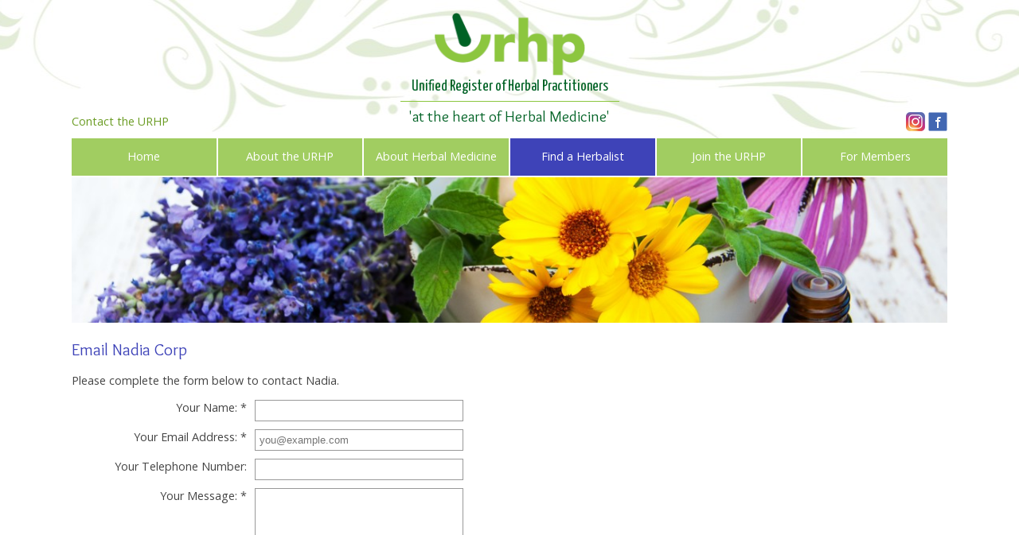

--- FILE ---
content_type: text/html; charset=UTF-8
request_url: https://www.urhp.co.uk/practitioner_contact.php?emid=206
body_size: 7652
content:
<!doctype html>
<html lang="en">
<head>
	<title>Contact Member - Unified Register of Herbal Practitioners - Western Herbal Medicine, Chinese Herbal Medicine, Ayurveda</title>
    <meta charset="utf-8" />
    <meta name="viewport" content="initial-scale=1" />
    <meta name="description" content="" />
    <meta name="keywords" content="" />	
    <link href="https://fonts.googleapis.com/css?family=Open+Sans|Overlock|Yanone+Kaffeesatz:400" rel="stylesheet"> 
	<link rel="stylesheet" href="default.css" />
	<link rel="stylesheet" media="screen and (max-width: 800px)" href="mobile.css" />
	<link rel="stylesheet" media="screen and (min-width: 801px)" href="desktop.css" />
    <script src="https://ajax.googleapis.com/ajax/libs/jquery/3.3.1/jquery.min.js"></script>
<script>
$(document).ready(function() {
  setTouch();
});
    
$(window).resize(function() {
  setTouch();
});
    
function setTouch() {
    var windowSize = window.matchMedia("(min-width: 801px)");
    //  var win = $(this); //this = window
   // if (win.width() >= 801)  {
    if (windowSize.matches) {
        $('.hasmenu').on('touchstart touchend', function(e) {
          if(e.type!=='click') {
            e.preventDefault();
          }
          $(this).toggleClass('hover_effect');
        });
    } else {
        $('.hasmenu').off('touchstart touchend'); 
    }
}
    
function toggleLayer( whichLayer )
{
  var elem, vis;
  if( document.getElementById ) // this is the way the standards work
    elem = document.getElementById( whichLayer );
  else if( document.all ) // this is the way old msie versions work
      elem = document.all[whichLayer];
  else if( document.layers ) // this is the way nn4 works
    elem = document.layers[whichLayer];
  vis = elem.style;
  // if the style.display value is blank we try to figure it out here
  if(vis.display==''&&elem.offsetWidth!=undefined&&elem.offsetHeight!=undefined)
    vis.display = (elem.offsetWidth!=0&&elem.offsetHeight!=0)?'block':'none';
  vis.display = (vis.display==''||vis.display=='block')?'none':'block';
}
</script>
</head>
<body>
<div id="body">
<header>
<div id="topbar">
    <div id="topl"><div><a href="contact.php">Contact the URHP</a></div></div>
<div id="topm">
<div id="logo"><a href="index.php" title="Return to home page"><img src="images/logo.png" alt="URHP Logo" /></a> 
<div id="title">Unified Register of Herbal Practitioners</div>
<div id="strapline"><div>'at the heart of Herbal Medicine'</div></div></div>
</div>
<div id="topr"><div><a href="https://www.instagram.com/urhpuk/" target="_blank"><img src="images/ig-icon.png" alt="Find us on Instagram" /></a> <a href="https://www.facebook.com/unifiedregisterherbalpractitioners/" target="_blank"><img src="images/fb-icon.png" alt="Find us on Facebook" /></a></div></div>
</div>
</header>
<nav id="main">
<div id="mobmenu"><a href="javascript:toggleLayer('mbmenu');"><img src="images/menu.png" alt="Menu" />Menu</a></div>
<ul id="mbmenu"><li><a href="index.php"><span>Home</span></a></li>
<li><a href="about_urhp.php" class="hasmenu"><span>About the URHP</span></a><span class="mobsubmenu"><a href="javascript:toggleLayer('menu-about-urhp');">+</a></span><ul id="menu-about-urhp">
<li><a href="about_urhp.php">About the URHP</a></li><li><a href="contact.php">Contact Information</a></li><li><a href="events.php">Events</a></li><li><a href="documents.php">Important Documents</a></li><li><a href="oath.php">Our Oath</a></li></ul>
</li>
<li><a href="about_herbal_medicine.php" class="hasmenu"><span>About Herbal Medicine</span></a><span class="mobsubmenu"><a href="javascript:toggleLayer('menu-about-herbal');">+</a></span><ul id="menu-about-herbal">
<li><a href="about_herbal_medicine.php">About Herbal Medicine</a></li><li><a href="why_consult_herbalist.php">Why Consult a Herbalist?</a></li></ul>
</li>
<li class="active"><a href="find_herbalist.php"><span>Find a Herbalist</span></a></li>
<li><a href="join.php" class="hasmenu"><span>Join the URHP</span></a><span class="mobsubmenu"><a href="javascript:toggleLayer('menu-join');">+</a></span><ul id="menu-join">
<li><a href="join.php">Join the URHP</a></li><li><a href="fees.php">Fees</a></li><li><a href="useful_documents.php">Useful Documents</a></li><li><a href="application_forms.php">Membership Application Forms</a></li></ul>
</li>
<li><a href="members.php" class="hasmenu"><span>For Members</span></a><span class="mobsubmenu"><a href="javascript:toggleLayer('menu-members');">+</a></span><ul id="menu-members">
<li><a href="members.php">For Members</a></li><li><a href="/members/">Members' Area</a></li><li><a href="herbal_medicine_news.php">Herbal Medicine News</a></li><li><a href="events_training.php">Training</a></li><li><a href="book_reviews.php">Book Reviews</a></li><li><a href="application_forms.php">Membership Renewal Forms</a></li><li><a href="links.php">Useful Links</a></li></ul>
</li>
</ul>
</nav>
<main>
    <div id="topimg"><img src="images/topbarimg-gen.jpg" alt="URHP" /></div>
<article>
<h1>Email Nadia Corp</h1><p>Please complete the form below to contact Nadia.</p>
<form method="post">

<input type="hidden" name="emid" value="206" />
<input type="hidden" name="referer" value="" />

<div class="set">

<div class="label"><label for="name">Your Name: *</label></div>

<input type="text" name="name" maxlength="150" size="30" title="Name" value="" required aria-required="true" />

</div><div class="set">

<div class="label"><label for="email">Your Email Address: *</label></div>

<input type="email" name="email" maxlength="150" size="30" title="Email" value="" placeholder="you@example.com" required aria-required="true" />

</div><div class="set">

<div class="label"><label for="telephone">Your Telephone Number:</label></div>

<input type="tel" name="telephone" maxlength="40" size="30" title="Telephone" value="" />

</div><div class="set">

<div class="label"><label for="info">Your Message: *</label></div>

<textarea name="info" title="Your Message" rows="4" cols="40" required aria-required="true"></textarea>

</div><div class="set">

<div class="label"><label for="recaptcha_challenge_field">Please indicate you are not a robot *</label></div>

		<div class="captcha"><div class="g-recaptcha" data-sitekey="6LeDax8TAAAAAFUPL7ZE9e31g-7bIhu9oDFdJxhh"></div>

</div>

</div><div class="set"><div class="label">&nbsp;</div>

<input type="submit" name="send" value="Send Email" class="submit" title="Send Email" />

</div>

</form>

</article>
</main>
 <script>
        var a = document.getElementById("ukmap");
        function onoff(elm) {
            var titleTxt = $(elm).find('title').text();

            elm.addEventListener('mouseover', function(e) {
                elm.style.fill = '#a1cd61';
            });
            elm.addEventListener('mouseout', function(e) {
                elm.style.fill = '#6b9c24';
            });
            elm.addEventListener("mousedown",function(){
                window.location = "/find_herbalist_result.php?&sPara=Region&sQuery=" + elm.id;
            }, false);
        }
        a.addEventListener("load",function(){
            var svgDoc = a.contentDocument;
            var path = svgDoc.querySelectorAll('path');
            for (var i = 0; i < path.length; ++i) {
                path[i].style.fill = '#6b9c24';
                path[i].style.cursor = 'pointer';
                path[i].style.stroke='white';
                onoff(path[i]);
            }
        }, false);
    </script>
<footer>&copy; 2005 - 2025 URHP. All Rights Reserved. <a href="privacy.php">Privacy and Cookies</a></footer>
    </div>
<script src="https://www.google.com/recaptcha/api.js"></script>
</body></html>


--- FILE ---
content_type: text/html; charset=utf-8
request_url: https://www.google.com/recaptcha/api2/anchor?ar=1&k=6LeDax8TAAAAAFUPL7ZE9e31g-7bIhu9oDFdJxhh&co=aHR0cHM6Ly93d3cudXJocC5jby51azo0NDM.&hl=en&v=TkacYOdEJbdB_JjX802TMer9&size=normal&anchor-ms=20000&execute-ms=15000&cb=xo09pnxex8j5
body_size: 45796
content:
<!DOCTYPE HTML><html dir="ltr" lang="en"><head><meta http-equiv="Content-Type" content="text/html; charset=UTF-8">
<meta http-equiv="X-UA-Compatible" content="IE=edge">
<title>reCAPTCHA</title>
<style type="text/css">
/* cyrillic-ext */
@font-face {
  font-family: 'Roboto';
  font-style: normal;
  font-weight: 400;
  src: url(//fonts.gstatic.com/s/roboto/v18/KFOmCnqEu92Fr1Mu72xKKTU1Kvnz.woff2) format('woff2');
  unicode-range: U+0460-052F, U+1C80-1C8A, U+20B4, U+2DE0-2DFF, U+A640-A69F, U+FE2E-FE2F;
}
/* cyrillic */
@font-face {
  font-family: 'Roboto';
  font-style: normal;
  font-weight: 400;
  src: url(//fonts.gstatic.com/s/roboto/v18/KFOmCnqEu92Fr1Mu5mxKKTU1Kvnz.woff2) format('woff2');
  unicode-range: U+0301, U+0400-045F, U+0490-0491, U+04B0-04B1, U+2116;
}
/* greek-ext */
@font-face {
  font-family: 'Roboto';
  font-style: normal;
  font-weight: 400;
  src: url(//fonts.gstatic.com/s/roboto/v18/KFOmCnqEu92Fr1Mu7mxKKTU1Kvnz.woff2) format('woff2');
  unicode-range: U+1F00-1FFF;
}
/* greek */
@font-face {
  font-family: 'Roboto';
  font-style: normal;
  font-weight: 400;
  src: url(//fonts.gstatic.com/s/roboto/v18/KFOmCnqEu92Fr1Mu4WxKKTU1Kvnz.woff2) format('woff2');
  unicode-range: U+0370-0377, U+037A-037F, U+0384-038A, U+038C, U+038E-03A1, U+03A3-03FF;
}
/* vietnamese */
@font-face {
  font-family: 'Roboto';
  font-style: normal;
  font-weight: 400;
  src: url(//fonts.gstatic.com/s/roboto/v18/KFOmCnqEu92Fr1Mu7WxKKTU1Kvnz.woff2) format('woff2');
  unicode-range: U+0102-0103, U+0110-0111, U+0128-0129, U+0168-0169, U+01A0-01A1, U+01AF-01B0, U+0300-0301, U+0303-0304, U+0308-0309, U+0323, U+0329, U+1EA0-1EF9, U+20AB;
}
/* latin-ext */
@font-face {
  font-family: 'Roboto';
  font-style: normal;
  font-weight: 400;
  src: url(//fonts.gstatic.com/s/roboto/v18/KFOmCnqEu92Fr1Mu7GxKKTU1Kvnz.woff2) format('woff2');
  unicode-range: U+0100-02BA, U+02BD-02C5, U+02C7-02CC, U+02CE-02D7, U+02DD-02FF, U+0304, U+0308, U+0329, U+1D00-1DBF, U+1E00-1E9F, U+1EF2-1EFF, U+2020, U+20A0-20AB, U+20AD-20C0, U+2113, U+2C60-2C7F, U+A720-A7FF;
}
/* latin */
@font-face {
  font-family: 'Roboto';
  font-style: normal;
  font-weight: 400;
  src: url(//fonts.gstatic.com/s/roboto/v18/KFOmCnqEu92Fr1Mu4mxKKTU1Kg.woff2) format('woff2');
  unicode-range: U+0000-00FF, U+0131, U+0152-0153, U+02BB-02BC, U+02C6, U+02DA, U+02DC, U+0304, U+0308, U+0329, U+2000-206F, U+20AC, U+2122, U+2191, U+2193, U+2212, U+2215, U+FEFF, U+FFFD;
}
/* cyrillic-ext */
@font-face {
  font-family: 'Roboto';
  font-style: normal;
  font-weight: 500;
  src: url(//fonts.gstatic.com/s/roboto/v18/KFOlCnqEu92Fr1MmEU9fCRc4AMP6lbBP.woff2) format('woff2');
  unicode-range: U+0460-052F, U+1C80-1C8A, U+20B4, U+2DE0-2DFF, U+A640-A69F, U+FE2E-FE2F;
}
/* cyrillic */
@font-face {
  font-family: 'Roboto';
  font-style: normal;
  font-weight: 500;
  src: url(//fonts.gstatic.com/s/roboto/v18/KFOlCnqEu92Fr1MmEU9fABc4AMP6lbBP.woff2) format('woff2');
  unicode-range: U+0301, U+0400-045F, U+0490-0491, U+04B0-04B1, U+2116;
}
/* greek-ext */
@font-face {
  font-family: 'Roboto';
  font-style: normal;
  font-weight: 500;
  src: url(//fonts.gstatic.com/s/roboto/v18/KFOlCnqEu92Fr1MmEU9fCBc4AMP6lbBP.woff2) format('woff2');
  unicode-range: U+1F00-1FFF;
}
/* greek */
@font-face {
  font-family: 'Roboto';
  font-style: normal;
  font-weight: 500;
  src: url(//fonts.gstatic.com/s/roboto/v18/KFOlCnqEu92Fr1MmEU9fBxc4AMP6lbBP.woff2) format('woff2');
  unicode-range: U+0370-0377, U+037A-037F, U+0384-038A, U+038C, U+038E-03A1, U+03A3-03FF;
}
/* vietnamese */
@font-face {
  font-family: 'Roboto';
  font-style: normal;
  font-weight: 500;
  src: url(//fonts.gstatic.com/s/roboto/v18/KFOlCnqEu92Fr1MmEU9fCxc4AMP6lbBP.woff2) format('woff2');
  unicode-range: U+0102-0103, U+0110-0111, U+0128-0129, U+0168-0169, U+01A0-01A1, U+01AF-01B0, U+0300-0301, U+0303-0304, U+0308-0309, U+0323, U+0329, U+1EA0-1EF9, U+20AB;
}
/* latin-ext */
@font-face {
  font-family: 'Roboto';
  font-style: normal;
  font-weight: 500;
  src: url(//fonts.gstatic.com/s/roboto/v18/KFOlCnqEu92Fr1MmEU9fChc4AMP6lbBP.woff2) format('woff2');
  unicode-range: U+0100-02BA, U+02BD-02C5, U+02C7-02CC, U+02CE-02D7, U+02DD-02FF, U+0304, U+0308, U+0329, U+1D00-1DBF, U+1E00-1E9F, U+1EF2-1EFF, U+2020, U+20A0-20AB, U+20AD-20C0, U+2113, U+2C60-2C7F, U+A720-A7FF;
}
/* latin */
@font-face {
  font-family: 'Roboto';
  font-style: normal;
  font-weight: 500;
  src: url(//fonts.gstatic.com/s/roboto/v18/KFOlCnqEu92Fr1MmEU9fBBc4AMP6lQ.woff2) format('woff2');
  unicode-range: U+0000-00FF, U+0131, U+0152-0153, U+02BB-02BC, U+02C6, U+02DA, U+02DC, U+0304, U+0308, U+0329, U+2000-206F, U+20AC, U+2122, U+2191, U+2193, U+2212, U+2215, U+FEFF, U+FFFD;
}
/* cyrillic-ext */
@font-face {
  font-family: 'Roboto';
  font-style: normal;
  font-weight: 900;
  src: url(//fonts.gstatic.com/s/roboto/v18/KFOlCnqEu92Fr1MmYUtfCRc4AMP6lbBP.woff2) format('woff2');
  unicode-range: U+0460-052F, U+1C80-1C8A, U+20B4, U+2DE0-2DFF, U+A640-A69F, U+FE2E-FE2F;
}
/* cyrillic */
@font-face {
  font-family: 'Roboto';
  font-style: normal;
  font-weight: 900;
  src: url(//fonts.gstatic.com/s/roboto/v18/KFOlCnqEu92Fr1MmYUtfABc4AMP6lbBP.woff2) format('woff2');
  unicode-range: U+0301, U+0400-045F, U+0490-0491, U+04B0-04B1, U+2116;
}
/* greek-ext */
@font-face {
  font-family: 'Roboto';
  font-style: normal;
  font-weight: 900;
  src: url(//fonts.gstatic.com/s/roboto/v18/KFOlCnqEu92Fr1MmYUtfCBc4AMP6lbBP.woff2) format('woff2');
  unicode-range: U+1F00-1FFF;
}
/* greek */
@font-face {
  font-family: 'Roboto';
  font-style: normal;
  font-weight: 900;
  src: url(//fonts.gstatic.com/s/roboto/v18/KFOlCnqEu92Fr1MmYUtfBxc4AMP6lbBP.woff2) format('woff2');
  unicode-range: U+0370-0377, U+037A-037F, U+0384-038A, U+038C, U+038E-03A1, U+03A3-03FF;
}
/* vietnamese */
@font-face {
  font-family: 'Roboto';
  font-style: normal;
  font-weight: 900;
  src: url(//fonts.gstatic.com/s/roboto/v18/KFOlCnqEu92Fr1MmYUtfCxc4AMP6lbBP.woff2) format('woff2');
  unicode-range: U+0102-0103, U+0110-0111, U+0128-0129, U+0168-0169, U+01A0-01A1, U+01AF-01B0, U+0300-0301, U+0303-0304, U+0308-0309, U+0323, U+0329, U+1EA0-1EF9, U+20AB;
}
/* latin-ext */
@font-face {
  font-family: 'Roboto';
  font-style: normal;
  font-weight: 900;
  src: url(//fonts.gstatic.com/s/roboto/v18/KFOlCnqEu92Fr1MmYUtfChc4AMP6lbBP.woff2) format('woff2');
  unicode-range: U+0100-02BA, U+02BD-02C5, U+02C7-02CC, U+02CE-02D7, U+02DD-02FF, U+0304, U+0308, U+0329, U+1D00-1DBF, U+1E00-1E9F, U+1EF2-1EFF, U+2020, U+20A0-20AB, U+20AD-20C0, U+2113, U+2C60-2C7F, U+A720-A7FF;
}
/* latin */
@font-face {
  font-family: 'Roboto';
  font-style: normal;
  font-weight: 900;
  src: url(//fonts.gstatic.com/s/roboto/v18/KFOlCnqEu92Fr1MmYUtfBBc4AMP6lQ.woff2) format('woff2');
  unicode-range: U+0000-00FF, U+0131, U+0152-0153, U+02BB-02BC, U+02C6, U+02DA, U+02DC, U+0304, U+0308, U+0329, U+2000-206F, U+20AC, U+2122, U+2191, U+2193, U+2212, U+2215, U+FEFF, U+FFFD;
}

</style>
<link rel="stylesheet" type="text/css" href="https://www.gstatic.com/recaptcha/releases/TkacYOdEJbdB_JjX802TMer9/styles__ltr.css">
<script nonce="clvrDsYdte5tdrE0hCTfGg" type="text/javascript">window['__recaptcha_api'] = 'https://www.google.com/recaptcha/api2/';</script>
<script type="text/javascript" src="https://www.gstatic.com/recaptcha/releases/TkacYOdEJbdB_JjX802TMer9/recaptcha__en.js" nonce="clvrDsYdte5tdrE0hCTfGg">
      
    </script></head>
<body><div id="rc-anchor-alert" class="rc-anchor-alert"></div>
<input type="hidden" id="recaptcha-token" value="[base64]">
<script type="text/javascript" nonce="clvrDsYdte5tdrE0hCTfGg">
      recaptcha.anchor.Main.init("[\x22ainput\x22,[\x22bgdata\x22,\x22\x22,\[base64]/SFtmKytdPWc6KGc8MjA0OD9IW2YrK109Zz4+NnwxOTI6KChnJjY0NTEyKT09NTUyOTYmJnYrMTxMLmxlbmd0aCYmKEwuY2hhckNvZGVBdCh2KzEpJjY0NTEyKT09NTYzMjA/[base64]/[base64]/[base64]/[base64]/[base64]/[base64]/[base64]/[base64]/[base64]/[base64]/[base64]/[base64]/[base64]\\u003d\\u003d\x22,\[base64]\\u003d\x22,\x22dn7DrkVzw7nDmQQewoY1K27DjCNvw40qCAnDmD3DuGPCk2VzMmUSBsOpw7NMHMKFLyzDucOFwqzDr8OrTsOOTcKZwrfDsjTDncOMS1Acw6/[base64]/CiMOSTSszRsOEXsOIwqHDhcOmPBTDgcKGw5Q2w6QwSxrDusKQbQ3CoHJAw6TClMKwfcKHwrrCg08hw5zDkcKWNMOXMsOIwqE5NGnCoAMrZ2VGwoDCvScnPsKQw7PClCbDgMOVwrwqHzjCjH/Ci8OywrhuAlBcwpcwck7CuB/ClcOjTSsjwrDDvhgpf0EITUIiSyzDuyFtw6Uhw6pNIsKyw4h4TMOvQsKtwq1lw44nWQt4w6zDk1Z+w4VXE8Odw5U0wpfDg17Ctgkad8OLw4xSwrJsXsKnwq/DsgLDkwTDgMKiw7/DvXJ1XThhwoPDtxcTw5/CgRnCom/CikMHwrZAdcK1w7Q/wpNkw7wkEsKAw53ChMKew4t6SE7Do8OiPyM6AcKbWcOfEB/[base64]/DhsOcXiEsEMOFFsKNw67CgXrCo8K9OcKVwpVvw7/Cn8Kqw5HDoXbDrHbDhsOvw4fCjmPCvUTChsKMw6Bgwr47wqNtfSsFw5/CjsKpw5o8wpvDlsKPWMOqwp1mP8Oxw7QlFFLCnntaw5lKw6ETw5onwpHClcO0LknCgE/DnTjCthPDi8KfwrzClsOKYcOzJ8OPOGZVw7Baw67CoVvDsMOsJsOew4Nzw6PDiDJfLWTDpB/[base64]/DhMOOWsOew7PCjHQYS8KPwrfCk8ONb3zDkkp6BsOHJU95w47DjMOsRl3DpiosUcOkwrhsTXhhVBnDkMO+w4l9QMOFDUXCryzDncKyw4VlwqoTwpvCpXrDoFIRwp/ClsK1wqhrXMKJX8OJQCvCpMK5D0hHwqkSf1J5SRPDmMKBwot6YnRbTMKZwrfCqA7DksObw4Miwotswo/DmsKUD0Y0esKzJxrDvyrDn8OQw6BTHmLDtsKzWGvDusKJw4UXw7ZvwqEHHG/DjsKQP8KDecOhTzRBw6nDnWxdcibCn1Y9I8KaKklRwo/Cp8OsLHXDh8KPIsK8w4bCsMKabcO9wqdiwpTDtcKmK8OKw7/CusKpb8KxCV/ClhLCuRoSRMKVw4fDj8OCw6tow7gWB8KCw7ZMHgzDtitsF8O9LcKxWTcSw4xUdsOHdMKGwqfCv8KywrJxRR3CvMOdwrPCqi/DjAvDrsOSLsKwworDmkfDoEfDl0bCs1wUwrcfYsOow5zCh8Ocw74WwqjDksOBdSJcw6hXccOJQkpywq8dw4/Do3RQVlXCoQrCqMK6w4x7VcOUwrYnw7ovw6bDlMKvPVlhwpnCjG4OT8KiEcKyEMOYwr/[base64]/DiSHCgcKRwr8+czXChXdxRVXCsls/w5vCgUR0w5rCuMKaQm3CncOtw7rDrjdECHwZw6ZZLjjCpm4rw5bDqsK8wpDDhh/[base64]/CvWZdGABCdj/[base64]/[base64]/[base64]/CnU7CnyXDl2NmwrR4woPDmMOHw4Ukwrc1GcOuCxNyw6XCqsOWw53DhmlXw6ICw5vCjsOIw6dudXnClcKUE8O0woE4w47CpcKREcK9H3Vpw689JFAhw6rDkU3DtDbCp8Kfw4U6IFfDuMKmGsK7w6BsMiHDnsKWPsOQw63CgsOPBcKcNT4CE8OpGi8Awp/[base64]/wonCl30Zw5RCRnfDrXjDnMOPFMKFwonDly9tWWzCo1PDinnDr8OpUsKfw5fDqDLCmRbDv8KHM2JnYsObKsOkYUU2VjxVwq/DvVpew43DpcKVw6wvwqXCvsKXwrBKH2s/dMONw7/Ct05UQ8OebQoOGjwZw5YwAsKMwonDugZhHERvCcOnwqMSw5tCwozCkMKPw4gBVcO4S8OcADTDq8Ohw7RGSsKYBS1hRsO9JizDqSoiw5Y0OMO9PcKlwpZsSBw/[base64]/WX/DjcO8W8KQw6/[base64]/DrTIYw6QEw41dDmEDOULDl8KGw5jCoVPDrcOGOQzDhhDCmcKmcMK4A3jDksOfAsKMw7gFDV5hAsK0wrJww5nCkzt1w7jCocK+NcKRwq4Aw4Q9NcOnIT/[base64]/Cq3DCh8OXQ8OITW03D1Iaw6NHCA7DtGkfwoLDiUTCv1RQMw/DvxHDosOhw6g9wp/DiMOoLcOuayFDU8ODwp8ycWnDusKrJcKuwr7ChktlOcOaw64YP8K1w7c+WC9/wpVrw6PDsmZZUsKuw57Dv8O5DsKMwqh9w4JMwol5w7JSKiQEwqvCjcOySQ/CuxUeUsO8ScOpDsKcwqkJVQzCnsO7w4LCjcO9w5bCowLDry7DuRjCp1/CjjLDnMOzwrrDg3vChEN1aMKJworDpwPDqWXDv157w4AKwqbCosK2w6TDrXwKZsOpwqrDlMKpf8KIw53DocKNwpXCuCJTw6xAwqFjw6V6woDCrmNiwokoNl7Dh8KZDz/[base64]/EnzCkDhdwokJAsK6w4DDnANBfkfDhzLDhmxtw77CizEgQcO4OSTCqHfCsX5+OS/Co8Otw6lDV8KbAsKjwoBfwpoUwpcQOWR8wo/CkMK4wo/[base64]/[base64]/DrsO8w79Kw59LIMK5MTHDvVrDtMOCw5ATw50zw7gSw78XViZVEsK2AMKmwoQlKQTDgzDDl8Otb1MwNMKcMFpZw60nw5rDvcOEw4fDjsKyGsK8KcOSXWzCmsKKIcKPwq/[base64]/w7XDicOWwpIhw7bCocOfG1DDq2omwrbDicOHW3dja8O2PGHDrcOEwohww6/DjsO7wrwNwrbDnEpcw7NEwqU/wqkyQibCr0vCmkzCswPCtcO2bxXCtnELQsK/[base64]/CiHrDtwl0woPDhzHCu3EsGVjDiMOsFcKZWC3DgCN4EcKxwpJxMC3DqClzw7prw7nDh8OVwqt6B0zCpBnCvwA2w5vCiB0VwqTDmXt6wojCtWlAw5fDhgsEwrAVw7cuwqAbw79cw4AfH8KRwpzDoBbCv8ObG8KgMsKAw7LCiywmcgkvBMK/[base64]/[base64]/[base64]/wp0TcUbDlMKoDTVmw4sUDcKcfxNnEcOywoNFdMK1w6fDr0rCs8KCwpkuw79ac8Oew6gEXH18cwxZwo4SIRPDtFQYw4/[base64]/DpxPCsMOSwqBBw54Nw7zCqVTCoMKMf8KVw4wReixzw6AWwptfUlVTWsKCw59Fw7zDijR9wrzDvGLDn3TCmmkhwqnCmsKhwrPChis/wrJOw5lDMcOvwojCo8OdwqbCv8KONm0kwqTCpsK6KWrDh8O9w7FQw7jDqsKDwpIVaGPCi8OSJSXDvMK+wq5RXy17w6xjBcO/w53Ct8OSIFoywrYUeMO9wrVeByccw5VpdFTDr8Kmf1LDpW0rLMKLwrfCrcO1w5jDqMOkw7pxw5nDk8Oow4hNw4rDucOiwoDCucO3fD0Rw73CpMOvw6DDvCQpGgkww5HDhMKLO0/DqnPDkMOtVmXChcOxf8K+wovDu8OWw6nCsMK8wq9Yw7EIwodQwpvDuHnDk0TCvGzDv8K5w4bDlDRnw7geb8KtFcK6I8OYwqXChMK5LsK2woBlFU8nesOiP8KRw7Q/woYcIMKZwrRYeW98wo1QRMO6w6o4w4fDhRxqQCbDk8OXwoPChcOgLQzCjMOIwq8VwrB9w7x/N8OjTmplO8KERcK+AcKeCzLCs3cRw57DnkQ+w6B2w7Iqw5DCvlYEE8OjwpbDrHo9w5PCoGXCk8KiOljDtcOGNWlRfGEPLsKTwp/Dj3PCu8OGw67DoGPDpcOCTyHDuzFPwoVLw752wp7CssKqwocyNsKgazLDhRbCihfDiR7DplBqw4HCisKDPjJNw6shPcKuwqsIUcKqXWJIE8OVdsKLG8OAwoLCij/Col4wVMOHASvDucKwwoTDukNewphbD8OmEcOJw5LDgT5WwpLDkVpCwrPCscO4wqzCvsObwqPCrA/[base64]/w6Q2w7HDvsKVwpzDlcKPw7R6FMOTwrPDhijDncKSTFXCsS/CkMOZDl3Cm8KJfSTCp8O/wp1qEWAkw7LDjW4dDsO1X8KAw5rCpjHCrcKQYcOAwqnChhdVDynCmSXDqMOYwqxAwofDl8OswrDCqWfDkMKow7DDqhItwp7DpxPDncOTXjoxMUXCjcOweHrDtsKVw6Jzw4HCmBtXw402w6LDiAfDocOTw4rCl8OmFsOjPsOrDcO8AcKEw4lRVMObwp/[base64]/CizzCkSLCvsKiwq7CrMKSw59FwqJxGxfDlmVSw5jCo8KcBMKUworCu8KmwqVQEsOHAsO4wqNEw4cGXhg1RDbDkMOaw7XDtgTCjVfDsGHDuFcPQXchbzrCk8KrXUEow6DDusKnwr4kBMOnwrBMTyvCoBl2w5bCh8KSw6TDiX86Tg/Cpkh9woQtNMONwp7CgzPDtcOTw7MOwpcsw75Pw7AawrXCuMOTw5DCucKGD8KMw49Dw6fCgiMmU8O5A8Knw5DDgcKPwr7DrMKgSMKZw7rCoQpAwpNcwoxZXjvCrkfDpDU/fjcYw4QBNsO4LMK3w5pJCsKJEMObYgI2w7DCq8KlwoPDjkjDuxLDmmx8w49Rwp9rwqfCjjZywqHCszkKKsOBwpVRwpPCmsK9w4MDwownBsKRXknCmXVXOMKkHT05wonCmMOhesKODHwyw5RhZ8KPIcKWw4FDw4XChcKGfhAYw5EYwqnDvA/[base64]/Cv2J8wrXCn1TDicK6w61dw7bDusO3wo0HcMOdMcOwwoLDvsK/woluV2Iew49ew6nCij3CjnopeT1OGl/[base64]/[base64]/Ds8Oqw4zDqkA3TMKcCsKpPsOUwoMeL8KDC8KAwqTDiGHCrsOSwo99wrjCqicWNXrCiMOJw510AzoYw5txwqw+QsKIwofCo086w4cyEyTDtcKmw7pvw5zDn8KZW8KpdClbJTZ/SMOnwrfCh8KvYi9sw7w9w73DrcOsw4kuw7fDswAZw4/CrgjCo2DCn8KZwo0pwpTClsOHwrQmw4XDqMOJw67DkcOVTcOsGmPDnEhvwq/ChcKHwpNMwr/DgMO5w5oIATLDg8Ksw5IvwosnwojDti91w7o8wrrDkF1/wrJsLFPCtsKJw5wUHVkhwo3ClMOQOFEGMsKlw5k7w6xGfSJHacKLwoNeJ0xOeS5Owp8BXsOPw4R0w4I5w4HDr8Obw5h1NMOxRnDDn8KTw7XDqcKOw7J9J8OPXcOPw6TClDB+JcK1wq3DssKbwqlfwr/DizhJdcKlLRJTO8OAwp8KQ8OYBcOKDGPDpmhGZ8KebAfDosOxF3HCosKZw7XDvsKKEMOAwrbDqVvClsO6wqfDlhvDqmTCksO8OMKpw5wzZQZUw440KABew7LCrsKcwp7DtcK9wofCk8KuwoAMa8O9w6XDlMOiw7wiEDXDlF9rLVUiwpw5w4B/w7LCu07Dqz8+Dw/DnsOicFnClnLDlsKxFkXCpMKcw7DCvsO4IEZDA31yOcKww4wXWUPCh392w7TDhl1lw78uwpzDtcOHLMOiw5PDj8K0AXvCrsO6BMKMwplawqzDv8OVTzrDnX8zwpvDg2QaFsKFcUEww5HCt8Orwo/DicOzIizCvS4kLsOHHMK0ccOAw6ljB23CpMOSw73CvsO5wpvCksKvw6wACMK6wrvDtcO6dCXCpcKWWcO/w799w53CksK/wrNfE8KhQ8KBwp4TwrXChMKIX2TCrcK5w7bCvn4ZwqhCHcKKwrkyW1PDmcOJPRlswpfCulBlw6nDsF7Cl0rDg1jCjzYowpfDpMKYwrTCq8OcwqEoZsOuecObRMKfF2/CqcK3NAZeworDgldGwqQBfDgDOmwJw5LClMOYwpLDoMK2wqJ6w4EJbj8Sw5tWcQDDiMOGw7zDvMKOw7/CrAbDrWJ2w5zCvMOyXcOJelHDiVXDhWzChMK5SyMMRHLDnwXDrsKuwoNoSSQqw7fDgDs/[base64]/DpsOZw6LDtsKRwqHCo8KALcK8GgArQhbCrcK9w5UHL8OjwrPCiEfCgcODwpjChcKuw7PDp8Ojw6bCqMKmwqozw5Nuwq7Cq8KPZibDicKpLhQ8w7dVIWM2wqfDmWzCpxfDkcOSw45uXyPCu3FzwozCngHDvMKvZ8OeZcOvf2PCnsKaYCrDpVg/FMK4ecKlwqAmw6tEbQppwrs4w7c/[base64]/CqUrDpTgywoRUw7lbwq7DmUJFHMOywqXDiXNow4hcEsKSwozCosOww4R8PMKbYypAwqfDvcKZZ8KtXMK8JsKwwqE3w6TCkVojw4dqLBAzw6/Dn8KtwoXChEJLfMKew47DnsKnJMOtPMOTVRglw75Rw4jCicOlw5HCvMKrcMOvwpEfw7kVGsOnw4fCgE8cP8OtOMOAw45CKVzCnQ/DhVfCkH7CscKowqlnw6nDt8Oswq9KEjfCuAXDvBt1w5cEfzrCsVfCu8Kjw7d/HEAPw6bCm8KSw63Cr8KtESEkw6QFwoJeATlZZcKdT0bDksOpw7/ClcKpwrDDrsO/wprClTvCisOsPiDCgRwIFGNawqfCj8O0FMKaLsKDBE3DjMK0w7MhRsKAJEVTecOoSsKlYD/CgkjDpsOgwonDn8ORVMOCwozDnMKww6zDhWoNw7oewqcDYHYQeVllwqPDlCPClnzCj1HDujHDv0/DigfDi8OJw6QhJ23CtUx7W8Ojwok3w5HCqsOqwp5iw60VLMOcYsKpwrtFHMKjwrrCusK/w7Zgw4Aqw6g/wplqJ8O9wppWMy/CrR0ZwpXDpB7CpsORwpMoNHrCuSVcwo85wo0NKMOnVsOOwpc9w7Bww7l6woBsTxHDmiDCg3zDhx9Tw57Cq8KSQMOawo/DrMKpwqHDlsK7woTDscKnw6XDv8OcNkpwc1U3wqrCuCxJTsKbMMOAJMKywrUxwpzCvhFbw79Rw55DwoAzYSwGwos/dyZsEcK5LsKnNGsDw4nDksOaw4jDszgXesOtdhrCrsKDTMODXlfCgsOLwoQOI8O+cMKtw6AKdsOUbcKdw5ksw7dnwq/DjsOAwrTChTbDkcKHw5B1KMKRFcKGQcKxVmPDh8O4CglmXiIrw6pPwpXDtcOyw5Ucw63Cmxgvwq7Ct8KAwovDh8KAwofCmcK1N8K/FcK0emMVesOkH8KKJsKjw70Iwo5zUyAzUsOEw5grLMOzw6DDpsOZw7Q/OzvClcOgIsOIwobDmknDmwgIwr1+wphJwrNlMsOcQMK0w680W0TDhHnCuVTDgcOlUhtnSDMWw6/DhGtfBcOawrRbwr5FwrHDk07DrcOwcsKeesKYPsORwoomw5gxdGI6D0V1w4IZw74Dw6YAWhzCi8KKL8OnwpJ+wrXCjMO/w4/Cs2YOwozCtcKmKsKEwoLCucK9KVTCiFLDmMKxwrnDusKcecKIPXnCg8O+wrDDojHDhsOpbD3Do8OJTEUQw5cew5HDlHDDsWDDvcKYw7Q8FkfDqXXDrMKFTsOoVcONZcKHZAbDq1dAwrlRQ8OsGh57X1t9wqrDgcKBT0fCnMOow4/Dk8KTQlo1QxfDpcOtQcO8eh4BCGsawpnCoDREw7HDqMOwXg8qw6jCl8Kswq5HwoAAw4XCrBhnw6AhLy9gw4DDkMKrwq7CrU/DtRB5cMKXOsOPwrPDtMOxw50dBF1dPQI1YcKeVMKQG8OQCR7CrMKgfcK2BMK1wrTDuB7Cti4wSUMTw4zDlcOrFALCp8OyMUzClsK/TgrDpTfCgkHDqxDClMKcw60Yw7vCq3pvVEvDrcOeIcK4wotNKUrCocKWSRsVwqd5ISYySRsWworCrMO6w5Z+wobDhsKZHsOaXsKRKTfDtMKuIsOcOsK5w5BmBiLCqsOgP8OEGMK2wrBhaio8wp/DrlIxO8OUwqrDiMKpwr9dw4/CthpOAh5NAMKABMK5w75Vwr9tZMKVTnUrwo/Cr2rDqljCq8K9w6jCnMK8wrcrw6FNPcORw4XCkcKAeWnCsjdSwrLDgVFYw4hrUMOrTMKEAy82wpZbV8OlwrbCvMKBNMO8LsK9wrNvf0bCs8KOZsOYA8KUZis0wppMw6U8W8O5wp/Ct8Ojwqd/P8K6ay0mw6c+w6PCsVHDncKww500woDDisKSDMK8AMKfZCxXw6R3Iy/CkcK1O05pw57Cn8KLYMOdeQ3ChVjCiBEtf8KOYMOnZ8OgKMOJesO0O8K3w57Cjk7DmELDlcORQR/CqQTCnsKkUMO4wq7DgMOBw7E8w5/[base64]/Dg1nChSoZw7XDt0HDgsOSKMK7wqVmw5zCusKTwpFOwr3CusK5wo9tw7BZwqTDiMOyw6rCsRjDhz7Cq8OkUxHCssKeW8OFwr7CtGvDjsKCw7xAf8K4wrAqA8OeRcKuwokSNsKVw6zDjcKuADXCtC7Dklk3wokzW09oLBrDtV/CssO4HQN2w48WwopYw7TDq8KawokFGcKmw5V3wqURwprCvxbDgFbCvMKww7PDnF/CmsO3wrHCnjTCvsOPccKndSLCkzPChQbCs8KRdwFnw4jCq8O4w5kfdB17w5DCqGHDlsOaYhDChMKAw53Cv8KRwq3CpsKLwpQRwrnCiEvChT/CjV/DtMK8GBfDisKvIsOST8OyO19uw7jCnxnCgz0Dw4LDkcOhwrFobsKSehcsIMKiw6BtwqHCpsOtQcOVXRQmwrrDqT3CrQltBGTCj8OWwpg8w5hwwqHDn3/[base64]/ChkE1wrPCmMKGXi/DpT1TwoTDk8Kcw6/[base64]/HmbCmMKQYw7CosOReVsRwo/Ct37Dp8O1VsKYYTzCmMKKwqXDksKmwpjDpnQ2a2R+QMKvC1MHw6Z7cMOuw4BqA3I4w43CiUBSPyIrwq/[base64]/[base64]/OMKvVMOewoXDusKfw7nDuMKdw7Jtw5/CjcOCGcOJKMOvMRfCssOEwot6wpc3w48lcwvCsB3CiTQrNMOSMWXCmMK8J8KAYijCmcODB8OcRwfDu8O+Xl3Cry/CqMK/FsKqYWzDnMOHPDBNXiMiWsKMHXgPw552BsKhwrtdwo/Cvjo+w67CucKKw5/Ct8K4K8KeKxcsJUktawfCu8OSN0MLCsK7bgfCtsOWw53DhDtXw6bDjsO/VS8Gwrk7MsKRYMKiQTPDhcOAwq4oJFjDicOUKsOgw5I+wqLDoxfCpBbDlQJMwqJHwpHDlsO4w5YSc2zCicKTw5TDi0lUwrnDh8KdW8KVw7rDpxPDlsOEwpvCkMK5wr7Do8O7wq/DlHXDsMOZw5lCXmNBwpjCscOmw4bDty1lZhnCpCVZfcKsc8OXw4rDmcOwwo9Jwr0XPsO2XgXCrwjDsnXChMKLOsOIw79MMcOiRMOjwo3Cs8OoNsOCRMKkw5jCklk6LMOvcXbCmF3DrFzDtWg1w58pJ0/Do8KswqnDusOifcKnW8KmTcKgTMKlNlR1w64Zd2IkwqbCoMOrIRHCtcK/FMOFwogpwqcJd8OKwpHDssKGfsOSFy7DlMKmJgFQFxPCoVQxw7gYwrjDi8KlYMKaWcKywpJWw6EjCkt+AzjDusO/wrXDh8K/TlABV8KJPmJRw7doD2VkJcOiasOyDRbCgD/CjAlGwr3Cq2vDjBvClmFqw492biooKsK/SMOwaBhxGxRHN8OkwrLDkhXDjsOww47Dj1DChMK0wo5sCnnCoMKKK8KFaE5fw4Z+wq/CvMKvworCisKSw5VKXsOkw75hM8OAH0B5RmHCszHCqCPDq8KJworCkcKnwpHCpypsC8OTYSfDrMKEwr1SfULCg0fDm3vDl8KUwoTDiMOPw7FFFm/Csz3CjwZhSMKJwrrDqTfCgFvCrn9FAsOyw7AEcT5ME8K0wp1Ww4zDvsOAw71ewpbDiD0wwr/DvyHCpcK1w6sLRUDDvg/Dj1XClyzDicOAw455wpjChndRLcKiMB7DkjAuFibCs3DDvcKuw5fDpcOqwobCvhnCrQ01AsOtwrLChsKrUsKCw6UxwpXDj8Klw7QKwpMFwrdZbsKiw6xTL8Obw7Q3w5xgfsKlw5xTw4TDjG8bwpLCpcKMc2zDqD1fKTrCtMO0bcKXw6nCj8OEwqk/LGnDoMO0w53DisO/d8KfcnjCnyhaw4Qyw5PCicKJwp/[base64]/w4oEwpjDkQ9twpUNTsKcwoswJBlawps4LV3DiWhDw4F0JcOJw7zCtcKYGjRlwqhEURPCohbDrcKgw4EMwqtww63DqkbCvMOgwoPDg8OVLhgdw5jCg1vDu8OEZCrDq8O5F8KYwrzCghTCv8OaF8OxFX3DsipUwovDmsOLTMO0worCtcOsw7/Dm04Lw4zCpxoRwqd6wp9JwofCu8OKcVfDo2A7ci8LTgFjC8KZwqEfDsOAw7REw5HCocOcHMOlwqYuJycBw75wBgxBw6Q0LsOIIyY0woPDv8KewpkSfsOLS8OwwojCgMKuwqVdwrHDjsKoI8Kfwr/[base64]/[base64]/DsRPCvX/DkX3CiVvCksOgw5nDlcOLSVp9wrUDwofDolbCgMKIwprDjzN2CHPDgMOOa10CLMKCSBg+w5zDvm7DjsOdSUXCh8OYdsOyw6jCl8K8w4/DrcOlwp3CsmZ6wqMvcMKgw68hwpd4w5/Cj1zDscKDQxrDucKSUErDgsKXQGR7U8OlUcKRw5LCusO7wrHChnNJMg3CssKAwqU5wrDDmGzDocOsw5DDuMOrwp4Aw7bDv8K0ewjDvz10DhTDtSp0w7RRAVLDvAXCrcKbTQTDkMKCwqEIKS55BMKKcMOKw4vDm8K5w7bCsH0DVxPCncOwOsOcwrlZZWfCiMKUwq/Du0E/Q0jDk8OHW8KFwqbCkjcdw69MwpjCncOtX8Oaw7rCrVrCvy4ZwrTDrihvw4nDs8K7woHCpsOpT8KAwofDmVLDthvDnGRmw5PCjWzCv8KKQUgSf8Kjw4bDnAo+CzHDncK6TMKVwqDDhBrCoMOqL8KFGmNOFMOWWcOmegwzQMOwI8KRwpvCpMK7worDpxF/[base64]/[base64]/DkkQjwpN5woXDiysoPEhGw7oewpHCl3MPw4duw6jDqF7DkMOfEsOVw47DnMKSW8O1w68MHsKEwpY6wpI2w4HDjMOpIHoJwo3CusOYw5www4LCmlLDlsKEFyTDpjxvwr/CjMKBw7JZw7h5ZcKdeiR5IU1MJ8KYOsKawr16TQ7CuMOaJHLCvcOswq3Cq8K5w71dYsKNAsOWJMOoRls8w50LEBzCosKPw45Tw5sGPThFwrvDtTrDm8OEw59QwoxqRsOaFMO8wpwZw5sTwr/DvRHDv8KNKC5ew4zDrxTChXTCrV7DmlnDrxHCvsOrwq1yXsO2eWVgNMKXTsK8GG5bJiTCuy3Dt8KMw5HCsi5Mw6g3UF0tw4YNwpN1wqHChUfCrlREw5s9QnTDhMKIw4nChMKhD2teb8K/BmMCwqFGdsKdd8O8cMKAwpxGw5/DncKhw75Yw6xLd8OVw6rCul7Csw5Yw7XDmMOVN8Ksw7pmVHTDkxTDrMKUQcOpYsK7bAnCk1NkGsKnw43Dp8Oiw49Bwq/CvsKCB8KLN398WcKQBXA2QiXCkMOCw6pxwozCq1/Dq8K+JMO3w70YGcK9w5DCicOBYyHDph7DsMOjY8KTw4fCkg/DvyoQW8OmEcK5wqHDsBbDvsKRwq3CsMKrwqZVWhbCrsKbBVEiNMKnw6g2w5AEwoPCgU1uwqAswr3CmyoGDVogHSPCosOCO8OmWA4RwqJYMMOsw5U9bMOzw6Iuw5PDg2AETsKEFC1SE8OqVUDCll3CiMOnaizDij8lwqwOfQIdw6/DpAzCtF5+CEgKw5PDtzZgwp1mwpRnw5hkIMKiwqfDqSfDqsOuw7TCssOxw6RBfcOqwpEAwqMlwrs/VcOiD8OKw7nDk8K5w73DmFrCjMO6w4fDqcKdw5FadEZLwq7Cp2jDusKdLWp/OsOWVSYXw6jCmcOTwoXDlDdew4Vnw59twpnDlsKRB1Inw4/DqsOwRcO/w55aYgzDs8OvMCNHwrF6TMOpw6DDtQXClBbCgMO4ABDCs8K7w6jCp8OMM1XDjMOVw6EZO1vCucK5wodywpXCjkogSXnDmB/[base64]/[base64]/LcOFNzLCusOTwq7Dh0g3aT88w4AVXcK0w7zCoMOJV2dlw6YRIMOAXUTDpsKGwrBuAcO5Wm3DjcKYBcKfd08/VMOVCHY1XAUvwq3CtsOVN8Orw41pbCXDuWHCnsKlFjAOwrxlGsOEEUbDr8KSeEdHwpPDusOCEEFMaMOpwrJyagF8KcOjYn7CggjDiShZBl/DqDh7w6JswqE9ISEAQGXCksO8wrFqZ8OmKFtOKsKnW3FPwrk4worDgHdEUWjDgAXDg8KoFMKTwpPDtld/YcOCwqJSXcKDBj/[base64]/IzEVwpDDtMOIw5kKw7HCmMOCwpQsRMOUG0vDiRMYcWLDnWjDo8OgwroqwrdfP21FwoLClF5HSFRHTMOnw5/Dkz7Di8ORIMOjDANVX0XCnFrCiMOGw6bCmmzDkMOsJMKuw5o7w73DssO9w5plOMOdMMOzw6zCkgtiBhrDgwLDun/DhMKhYsOaBxIKw6VdMVbCl8KhMMK7w6klwoI1w7Qawp/DmsKIwpPDtmgfMXrDrMOuw6nDr8OswqXDtXJawrt/w6TDnETCrsOOecKBwr3DgMK9UMO3S1QyD8KowpHDkw3ClsO6RsKNw6RYwq8Tw7zDiMK3w6TDuFHCgcK7HMKawp7DksKpXsKmw4gpw6AWw4MoNMK7wocuwpQdbUrCg2XDv8OCfcOKw4HDtGjChFUCe2rCvMO/w4jDssKNw4fCucOqwq3DlBfCvhAXwqpGw47DvcKewrnDucOKwqvCiQPDnsO6KlBUSipaw5vDlDnDiMOvKMO4BcO9wobCkcOsDcK3w4nChFDDucOQcsOPHBTDv0oFwqVzw4QhScOtwoDCvhInwq5nFjFcw4XClW7DjsKye8OqwqbDkR0qTAnCmz9tTnjDuXNew6Y/PcKewpY0ScKSwppIwoI2O8OnGcK3w7HCpcKowohWfW3DhlfDiHMdagEIw4RMw5fDsMKhwqNubcO0w57DrzPCnSfClVDCjcOuw5xrw6zDgcOfMsOkacKVwrgUwq47aw7DrsOmwozCucKKF3/[base64]/HwFxw5PDtcOwahlDwpfDvMKpccOdw4jDtyJXVUTChcOTXcKuw6/[base64]/w7/Cu8KIw4TCvMOEw7PDm8O/ahwSw4h5XcOwIWbDusKTPk7CoH1gUMKbDsOBfMKnw6Fow5s9w4ddw5lgG1MlLTTCsnYLwp7Dp8KXZy/DkQnDvcObwpx/w4LDs3/DisOwFsK1LRszIMOOZsKrNjTDpFTDqFpgNMKFw6DDsMKxwozDkwvDucKmw6DDnm7Cnzphw4Z1w6Idwqt3w67Dj8Kmw5XDvcOowpI4WT4tKXbCo8OswqtUCsKFU21Xw7k7w7HCpsKjwpYEw6NawrPCq8OHw6HDnMOXw48PeUnDnG/DqwVyw5VYw6pyw4XCmxtrw60fFMKHbcOBwoTClzNJQsKCBcOuwoRKw4JSwr46wqLDv1Eiwr1vPBh2MMO2QsO/wp7CrVg0VsOcFlVUAkZiF1sVw57CvcKtw5UAw65tbBIQYcKJw4Bpw60gw4bCvgt7wqvCrX85wqvCnxAZBAkRalgpZD5UwqIDacKpHMKnD0nCv1nCvcKLwqwldjHCh0xlwrTDucOQw5zDpcORw5fDncKLwqgzw6PDvG3Dg8KvRMOaw59yw5Zaw7xTAcOca1zDug1vw6/[base64]/ZA05EcO6QcOxw7vDmnbCicOPwrfDqA7DmRrCucKKJMKvw599fMKPAsOoQzzClsO+wrzDoDh+w7LDpcKvZBHDocKVwpnCmTLDvcKkU2o2w75qJsOMwq0xw5XDpCDDjzIEccK/woQ4YsKdSmDClR1Ww4PCtsO7GcKtwqzCt1XDv8O6BTTChgLDusO6EsOzX8Okwq7DksO9IcOpw7fDn8KIw6vCuDfDl8K0JWtZc3LChHUkw7xuwrxvw4/CmEYNcsO6d8KoFMOZwrZwYsOdwrvCvcKJEjTDpcKXw4RJLsKWVnZCw4pIOsOfVDgkUx0Fw646ARtUV8OFZ8KyVcOjwqfDo8Ozw6RMwpg0McONwo1mVHA7wp7DilkeAsO9XGZRwqTDvcOYwr9Aw57CrsOxIcKhw7XCviLChsOpNcKRw5rDhF3CrjLCgMOBw68awo/DjCPCn8OcTMO1TU3DosOmLsKgAsOxw5kWw5Rsw7JdPXzCqRDClArCpcOxDWRWCD/ChWQqwqx+XQrCuMOlUQMDa8K1w6Byw5bCnk/DqsKkw4p1w5vDiMO4wpV4UsOGwqxmw7fDucKsL1TDl23DuMOWwp9eCgfCn8OrFR7Du8O0E8KIJgcVU8Ksw4jCrcKpaFbCjsOTwqoqRWDDmsOqNgnCi8K+Tx/DnsKUwohnwr3DkFPDmQV0w5kYSsOTwoxAwqNkDcOzW3MLbWw6UMOeZUMYUMOEw40KTh3DmUDCs1QtDClHw4vDqcK+XcOFwqI9BsKpw7UjbUvCvXDCklIBwp5Jw7fCljXCpcK/wr7ChSfCiRfCkws2f8OdYsOiw5QBcUnCo8KdKsOdwo3CmSwuw5bDkcKwfyxawp0hUMKuw6d4w7jDgQnDp1rDkHTDsCQ+w5BAIBHCjGTDmMKEw5xKa2/DnMK+bgEBwrPDmsKUw7fDvhFTR8Kdwqxdw5ojJsOWBsO+a8KOwrw2GsOACsKsbsO2wqLDm8KWXz9IbzJRDR5mwpN8wr7Ci8K2YsKHaQPDp8OKRFYRBcKCJsKLwoLCoMKeQ0Nnw5vClFLDp0/CiMK5wqPDqBtdw5slABLCoE3DlMKkwrV/[base64]/wq1uw7bCpnVxWgNeXMKLXcK5bgPDg8O/w4RiDj4Ow77CpsK6ZcKUAnbCvsOLT2Vswr9bTcOHD8KpwpgJw7YjN8Ofw4twwoJ7wonCgcOsBhUJBcK3QQHCu1nCrcOtwpBmwp8uwp11w7rDtsOUw4PCtiPDrC3Dm8OjdMKPMg18DU/DgwrDhcK/TWJ2QAlSB0rDtDt7XH8Rw77Cr8KhfcKLQFBKw7nCmyXChBHCr8OnwrbCmTx1NcOzwrUTC8KxBTzClUnCmMKPwr1Nw6/Dq3nCr8O1ZlRQw5/DoMK7Q8OHQ8K9wofDqxLDql5vdB/Cq8Otwr7CoMKzBC3CisOtwpHCphlWYWrDrcK8NcOufnHDm8OnX8OtHlvCl8OmH8K9PC/DjcKHbMOFw4giwq59w6PCpsKxKcKiw4l7w5J6ehLCh8OXa8OewrXClsOuw556wonCjcK8J2oQw4DDj8Ocw5kLw4/Dm8Ksw5kZwoHCt37Dt3psKwJCw5wEwqvCn3rDnCLCnnASW0M4csOfL8O6wq7CuQzDqg/Cs8Otfl4CWMKKXSc0w4kVB3FWwrA3wqjCisKHw7fDmcOXUgxiwo3CkcOjw4M+E8OjFhDChsO1w7gawo4tbAPDh8O0Cy1bNiXDnDfDnyYXw5gRwqoQJsOOwqxTcMOHw7U4csKfw6gWI0kyKgo4wqbCgQ1VWXjCkVggUMKFcAkROwJ9IxE/FsOQw57CgcKuw65qw7Mqd8KjJsOawpkCwrfDq8K7bRsEL3rCnsOjw4MJScKZwpjDnG0Pw4TDoCzCj8KREMKvw4BFXRAPNXgfwr0YJwfCl8OTfcK0ZcKDbsO1wr3DhcOZRUVTDSzChcOMVmrCg3/DhCslw7heI8KNwppDwpvClFRtw5/[base64]/CrsO/GcOpMWVhQx3DssKdZUDDl8KsKlnDrMOuesKqwpUfw6MdakzDv8KUwrXDpsKTw4LDrsOuwrHCuMOawrjDh8KVasOTMBfDsD3DicKTW8Oxw68afRQSDxXDiVIZLWPDkCowwrplRlpjdMOdwoTDgcOjw7TCg0zDrWHDnWIjSsOpWcOtwowWHDzCpl9PwptWwrjCkWQzwp/Dk3PDs3QgGjrDgTrCjBpWwpxyeMO3H8ORAU3Cu8KUwr3ClcObw7rDhMOKK8OobMO7wqg7wqPDnsKZwogVwoPDrcKLDkbCqw8pwoTDsxfDtUPCrsK3w7kew7TCo0zCul9Ab8OIw5rCmcOcNhzCkMOVwpU0w4rDjB/[base64]\\u003d\x22],null,[\x22conf\x22,null,\x226LeDax8TAAAAAFUPL7ZE9e31g-7bIhu9oDFdJxhh\x22,0,null,null,null,0,[21,125,63,73,95,87,41,43,42,83,102,105,109,121],[7668936,899],0,null,null,null,null,0,null,0,1,700,1,null,0,\[base64]/tzcYADoGZWF6dTZkEg4Iiv2INxgAOgVNZklJNBoZCAMSFR0U8JfjNw7/vqUGGcSdCRmc4owCGQ\\u003d\\u003d\x22,0,0,null,null,1,null,0,1],\x22https://www.urhp.co.uk:443\x22,null,[1,1,1],null,null,null,0,3600,[\x22https://www.google.com/intl/en/policies/privacy/\x22,\x22https://www.google.com/intl/en/policies/terms/\x22],\x22FbDXFFFJRYkyTDdtdimOWgMISpgmPzEy/rC5FkWmDBs\\u003d\x22,0,0,null,1,1763606104028,0,0,[255,152,225,75],null,[248,48,116,211],\x22RC-eZhjoxtr_U28ag\x22,null,null,null,null,null,\x220dAFcWeA4zUwXLbpsd727FCLlMF_mWE91B9RSwAyDDIgxfk9dQmAlBukEDZAa4tU2dV7X87TktRLV-Ul2W5D4ZcQk_Zz3hv3Ua6w\x22,1763688903890]");
    </script></body></html>

--- FILE ---
content_type: text/css
request_url: https://www.urhp.co.uk/default.css
body_size: 8072
content:
body {
	background: #fff url(images/bg.jpg) top no-repeat;
	font-family: 'Open Sans', Arial, Helvetica, sans-serif;
	font-size: 1em;
	padding: 0;
	margin: 0;
	color: #444;
}
body, html {
  -ms-text-size-adjust: none;
  -moz-text-size-adjust: none;
  -o-text-size-adjust: none;
  -webkit-text-size-adjust: none;
}
a {
	color: #6b9c24;
}
a:visited {
	color: #6b9c24;
}
a:hover {
	color: #006225;
	text-decoration: none;
}
nav, header, footer, section, article, aside, main {
	display: block;
}
form {
	margin: 0px;
}
form div.set {
	margin-bottom: 5px;
}
form div.set span {
	font-size: 0.9em;
}
input, select {
	background: #fff;
	border: 1px solid #999;
	padding: 5px;
	font-size: 0.8em;
	width: 100%;
	max-width: 250px;
}
textarea {
	background: #fff;
	color: #444;
	border: 1px solid #999;
	padding: 5px;
	font-size: 0.8em;
	width: 100%;
	max-width: 250px;
	height: 8em;
    font-family: 'Open Sans', Arial, Helvetica, sans-serif;
}
input.submit {
	background: #6b9c24;
	color: #fff;
	border: 1px solid #6b9c24;
	cursor: pointer;
	padding: 4px;
	max-width: 150px;
	height: 2.5em;
}
label {
	display: block;
	font-size: 0.9em;
}
.button {
    background: #6b9c24;
	color: #fff;
	border: 1px solid #6b9c24;
	cursor: pointer;
	padding: 3px 10px;
    margin: 0 5px 0 0;
    text-decoration: none;
}
.button:hover, .button:visited {
    color: #fff;
}
.nextpage {
    padding: 0.8em 0;
}
.find-box {
    clear: both;
    overflow: auto;
    padding: 1em 0;
    margin-bottom: 1em;
    border-top: 1px dashed #6b9c24; 
    border-bottom: 1px dashed #6b9c24; 
}
.find-box input {
    padding: 7px;
    font-size: 0.9em;
}
.find-box select {
    padding: 6px;
    font-size: 0.9em;
}
.find-box input, .find-box select {
    box-sizing: border-box;
    width: 100%;
    max-width: 100%;
    margin-left: 0;
}
.find-box .search input {
    background: #6b9c24;
	color: #fff;
	border: 1px solid #6b9c24;
	cursor: pointer;
	padding: 7px;
    font-size: 0.9em;
}
header {
	overflow: auto;
}
div#topr div a, div#topr div a:visited, div#topl div a, div#topl div a:visited {
    font-size: 0.9em;
    text-decoration: none;
    color: #6b9c24;
}
div#logo {
    text-align: center;
    margin: 0 auto;
}
div#logo img {
    border: 0; 
}
div#title {
    color: #006225;
    margin: 0 0 15px 0;
    font-family: 'Yanone Kaffeesatz', sans-serif;
}
div#strapline {
    clear: both;
    text-align: center;
    position: relative;
    margin-top: 0.5em;
    color: #006225;
    font-family: 'Overlock', sans-serif;
}
div#strapline div {
    display: inline-block;
}
div#strapline div:before {
    content: '';
    position: absolute;
    top: -7px;
    border-top: 1px solid #8cc63f;
}
div#topimg {
    position: relative;
    clear: both;
}
div#topimg img {
    max-width: 100%;
}
div#intro {
    text-align: center;
    clear: both;
    color: #6b9c24;
    font-family: 'Overlock', sans-serif;
}
main {
    background: #fff;
}
article {
    overflow: auto;
}
article img, #home-news img {
    max-width: 100%;
}
section#home-btns {
    overflow: auto;
}
.home-btn {
    position: relative;
    display: block;
}
.home-btn img {
    max-width: 100%;
    z-index: 1;
    /*border-radius: 6px;*/
}
.home-btn:hover {
    background: #fff;
    opacity: 0.7;
}
.home-btn-caption {
    z-index: 2;
    position: absolute;
    width: 100%;
    top: 45%;
    -webkit-transform: translateY(-50%);
    -ms-transform: translateY(-50%);
    transform: translateY(-50%);
    font-family: 'Overlock', sans-serif;
}
.home-btn-caption p {
    margin: 0;
    padding: 0;
    text-align: center;
    display: block;
    color: #fff;
    text-shadow: 2px 2px 3px #222;
}
.home-btn-caption span:hover {
    color: #6b9c24;
}
.home-btn-caption div {
    text-align: center;
}
.home-btn-caption div span {
    background: #fff;
    border-radius: 20px;
}
section.officers p {
    margin: 0 0 0.3em 0;
}
section.oath p {
    font-style: italic;
    margin: 1em 5%;
}
aside.herbmark {
    border-top: 1px dashed #f5911f;
    padding: 1em 0;
}
aside.herbmark img {
    float: left;
    border: 0;
    margin-right: 1em;
}
aside.herbmark div {
    font-size: 0.8em;
    
}
h1, h2, h3 {
    font-family: 'Overlock', sans-serif;
}
h1 span.link {
    font-size: 0.8em;
}
h1, h3 {
    color: #3e43b8;
    font-weight: normal;

}
h2 {
	color: #6b9c24;
    font-weight: normal;
}
.smltxt {
    font-size: 0.8em;
}
hr {
    border: 0;
    border-bottom: 1px dashed #6b9c24; 
    height: 1px;
    margin: 1em 0;
}
table.fees {
    border-top: 1px dashed #6b9c24; 
    border-bottom: 1px dashed #6b9c24; 
    margin: 1.5em 0;
}
table.fees tr:nth-child(even) {
    background: #eee;
}
table.fees td, table.fees th {
    padding: 4px;
    border: 0;
    text-align: left;
}
table.fees th {
    color: #006225;
}
table.fees td.lcol {
    color: #6b9c24;
}
.searchresult {
    clear: both;
    overflow: auto;
    border-bottom: 1px dashed #6b9c24; 
    padding: 1em 0;
}
.searchresult h2, .searchresult h3 {
    margin-top: 0;
}
.searchresult div:not(.img) {
    display: none;
    background: #f0f0f0;
    overflow: auto;
    padding: 0 1em;
    margin: 0 0 0.5em 0;
}
.searchresult .img {
    float: right;
    margin: 0 0 1.5em 1.5em;
}
.searchresult .info {
    line-height: 1.2em;
}
#home-news, aside.herbmark, #home-info {
    overflow: auto;
    clear: both;
}
.newsitem {
    border-bottom: 1px dashed #6b9c24; 
    padding-bottom: 1em;
}
#home-news .newsitem {
    border-bottom: 1px dashed #6b9c24;
    padding: 1em 0 0.5em 0;
    margin: 0;
}
#home-info p {
    padding: 1em 0 0.5em 0;
    margin: 0;
}
.newsitem div, #home-info p {
    font-size: 0.9em;
    margin: 0 2%;
}
.newsitem > div {
    overflow: auto;
}
.newsitem div li, .newsitem div p {
    font-size: 1em;
}
.newsitem h2 {
    margin-top: 1em;
    color: #3e43b8;
    font-size: 1.2em;
}
#home-news h1, #home-info h1, #home-social h1, #home-events h1 {
   width: 100%; 
   text-align: center; 
   border-bottom: 2px dashed #999; 
   line-height: 0.1em;
   margin: 0.5em 0 0.5em 0;
}
 #home-events h1 {
	margin: 0.5em 0 1.5em 0; 
 }
#home-social h1 {
  margin: 2em 0 0.5em 0;
}
#home-news h1 span, #home-info h1 span, #home-social h1 span, #home-events h1 span {
    background: #fff; 
    padding: 0 15px; 
}
#home-social h1.referral {
  border-bottom: 0;
}
#home-news h2 {
    margin-top: 0;
    color: #6b9c24;
    font-size: 1.1em;
}
#home-news .newsitem.last, .newsitem.last {
    border-bottom: none;
}
.paging {
    font-size: 0.9em;
    margin-top: 1em;
    padding: 0.5em;
    background: #f0f0f0;
}
.infobox {
    border-bottom: 1px dashed #6b9c24; 
    margin: 0 0 1em 0;
}
#printbody {
	padding: 30px;
	background: #fff;
}
#printbody h1 {
	font-size: 1.3em;
}
#printbody h2 {
	font-size: 1.1em;
}
#printbody p, #printbody ol.printli {
	font-size: 0.9em;
}
#find-locations ul {
    list-style: none;
    margin: 0;
    padding: 0;
}
#find-locations li {
    line-height: 1.6em;
}
#find-map object, #find-map svg {
    width: 100%;
}
.event-intro-box {
  background: #3e43b8 url("images/event-header-bg.jpg") top center no-repeat;
  padding: 20px;
}
.event-intro-box h1 {
  color: #fff;
  font-size: 1.8em;
  text-align: center;
  margin-bottom: 0;
}
#home-events .event-intro-box h1 {
	width: auto; 
   border-bottom: 0; 
   line-height: 1.3em;
   margin: auto auto 0 auto;
}
#home-events .event-intro-box h1 span {
    background: transparent; 
    padding: auto; 
}
.event-intro-box .sml {
  font-size: 80%;	
}
.event-main-box h2 {
  	text-align: center;
	font-size: 1.5em;
	margin-top: 15px;
}
.event-main-box h3 {
	margin-top: 0;
}
.event-main-box h3 {
	margin-top: 0;
}
.event-main-box h4 {
	font-size: 0.95em;
	color: #6b9c24;
	font-weight: normal;
}
.prev-events-menu {
  background: #ecf4e6;
  padding: 8px 10px;  
  font-size: 0.9em;
  margin-bottom: 5px;
}
.imgl, .imgr {
    border: 1px solid #a1cd61;
    padding: 2px;
}
div.clr {
    clear: both;
}
div.clr-auto {
    clear: both;
	overflow: auto;
}
footer {
    background: #a1cd61;
    padding: 0.5em 1em;
    color: #fff;
    
}
footer a, footer a:visited {
    color: #fff;
}


--- FILE ---
content_type: text/css
request_url: https://www.urhp.co.uk/desktop.css
body_size: 6020
content:
body {
    margin: 0 1em;
}
div#body {
    max-width: 1100px;
    margin: 0 auto;
    overflow: auto;
}
form div.set {
	margin-bottom: 10px;
	overflow: auto;
}
form div.captcha {
	margin-left: 20%;
	padding-left: 8px;
	overflow: hidden;
}
div.label {
	width: 20%;
   float: left;
}
form input, form textarea, form select {
	margin-left: 10px;
}
form label {
	text-align: right;
}
.find-box div {
    float: left;
}
.find-box .query {
    width: 43%;
    padding-right: 2%;
}
.find-box .category {
    width: 33%;
    padding-right: 2%;
}
.find-box .search {
    width: 20%;
}
div#mobmenu, span.mobsubmenu {
	display: none;
}
nav ul#mbmenu {
	display: block !important;
}
nav#main {
	z-index: 99;
	
    clear: both;
    overflow: auto;
    border-bottom: 2px solid #fff;
}
nav#main ul {
	width: 100%;
    overflow: hidden;
}
nav#main ul, nav#main ul ul { /* all lists */
	margin: 0;
	list-style: none;
	line-height: 1;
	height: auto;
	padding-left: 0;
	z-index: 2;
}
nav#main ul a {
	display: block;
	text-decoration: none;
	text-align: center;
    color: #fff;
    padding: 0.8em;
    font-size: 0.9em;
}
nav#main ul li { /* all list items */
	float: left;
}
nav#main > ul > li {
    width: 16.5%;
    box-sizing: border-box;
    margin: 0 0.1%;
    background: #a1cd61;
}
nav#main ul > li:first-child {
    margin-left: 0;
}
nav#main ul > li:last-child {
    margin-right: 0;
}
nav#main ul li.active {
    background: #3e43b8;
}
nav#main ul li:hover {
	background: #3e43b8;
}
nav#main ul a {
    height: 24px;
    display: block;
}
nav#main ul a span {
    position: relative;
    top: 50%;
    -webkit-transform: translateY(-50%);
    -ms-transform: translateY(-50%);
    transform: translateY(-50%);
    display: block;
}
nav#main ul ul li.active {
	background: #a1cd61;
}
nav#main li.active ul li a, nav#main li.active ul li a:visited {
	color: #fff;
}
nav#main ul li ul { /* second-level lists */
	position: absolute;
    border-top: 2px solid #fff;
	width: 16%;
	height: auto;
    background: #3e43b8;
	opacity: .90;
	filter: alpha(opacity=90);
	left: -999em; /* using left instead of display to hide menus because display: none isn't read by screen readers */
}

nav#main ul li:hover ul { /* lists nested under hovered list items */
	left: auto;
	padding: 0;
}
nav#main ul li:hover ul li {
    width: 100%;
	max-width: 100%;
	vertical-align: middle;
    border-right: none;
    line-height: 1.3em;
    margin: 0;
    text-align: center;
    padding: 0.3em 0;
    display: inline-block;
}
nav#main ul li:hover ul li a {
	color: #fff;
    padding: 0 0.4em;
	text-align: center;
    display: inline-block;
    max-width: 100%;
    font-size: 0.85em;
}
nav#main ul li:hover ul li:hover {
	background: #a1cd61;
	color: #fff;
}
nav#main ul li.active ul li:hover {
	background: #a1cd61;
}
header {
    padding: 1em 0 0 0;
}
div#topbar {
    overflow: auto;
}
div#topl {
    float: left;
    width: 25%;
}
div#topm {
    width: 50%;
    float: left;
}
div#topr {
    float: right;
    width: 25%;
}
div#topr div {
    text-align: right;
    margin-top: 125px;
}
div#topl div {
    margin-top: 125px;
}
div#logo img {
    max-width: 190px;
}
div#title {
    font-size: 1.2em;   
}
div#strapline {
    margin-bottom: 1em;
}
div#strapline div {
    font-size: 1.2em;
}
section#home-btns {
    margin: 0 auto;
    width: 100%;
}
.home-btn {
    max-width: 31.3%;
    float: left; 
    margin: 0 1% 1% 1%;
}
@media all and (max-width: 900px) {
    #strapline div:before {
        width: 66%;
        left: 17%;
    }
    .home-btn-caption p {
        font-size: 1.5em;
        padding: 0 0.2em 0.5em 0.2em;
    }
    .home-btn-caption div {
        font-size: 0.9em;
    }
    .home-btn-caption div span {
        padding: 0.3em 0.8em;
    }
    .map-locs {
        margin: 2em 2%;
    }
    .searchresult .img {
        max-width: 250px;
        height: auto;
        margin: 0 0 1em 1em;
    }
}
@media all and (min-width: 901px) {
    #strapline div:before {
        width: 56%;
        left: 24%;
    }
    .home-btn-caption p {
        font-size: 1.9em;
        padding: 0 0.2em 0.5em 0.2em;
    }
    .home-btn-caption div {
        font-size: 1em;
    }
    .home-btn-caption div span {
        padding: 0.3em 0.8em;
    }
    .map-locs {
        margin: 2em 13%;
    }
    .searchresult .img {
        max-width: 250px;
        height: auto;
        margin: 0 0 1em 1em;
    }
}
@media all and (min-width: 1001px) {
    #strapline div:before {
        width: 50%;
        left: 25%;
    }
    .home-btn-caption p {
        font-size: 2.2em;
        padding: 0 0.2em 0.5em 0.2em;
    }
    .home-btn-caption div {
        font-size: 1.2m;
    }
    .home-btn-caption div span {
        padding: 0.3em 1em;
    }
    .map-locs {
        margin: 2em 14%;
    }
    .searchresult .img {
        max-width: 250px;
        height: auto;
        margin: 0 0 1em 1em;
    }
}
#intro {
    font-size: 1.2em;
    padding: 1em 0 0.5em 0;
}
article {
    padding: 1em 0;
}
article p, article li {
	font-size: 0.9em;
}
h1 {
   font-size: 1.3em;
    margin-top: 0;
}
h2 {
   font-size: 1.1em;
    margin-top: 1.5em;
}
h3 {
   font-size: 1.05em;
    margin-top: 1.5em;
}
div.left50 {
    float: left;
    width: 46%;
}
div.right50 {
    float: right;
    width: 46%;
}
table.fees td, table.fees th {
    font-size: 0.9em;
}
#find-locations {
    width: 46%;
    float: left;
}
#find-map {
    width: 46%;
    float: right;
}
.searchresult p {
    margin-left: 1em;
}
.searchresult div:not(.img) {
    margin: 0 0 0.5em 0.5em;
}
.searchresult div p {
    margin-left: 0;
}
.imgl {
	float: left;
	margin: 0 1em 0.5em 0;
}
.imgr {
	float: right;
	margin: 0 0 0.5em 1em;
}
footer {
    font-size: 0.8em;
}

--- FILE ---
content_type: text/css
request_url: https://www.urhp.co.uk/mobile.css
body_size: 5692
content:
div#topl, div#topr {
    display: none;
}
div#topm {
    text-align: center;
}
div#logo img {
    max-height: 90px;
    margin-top: 5px;
}
div#title {
    font-size: 1.15em;   
}
div#strapline {
    margin-bottom: 1em;
}
div#strapline div {
    font-size: 1.1em;
}
.find-box div {
    margin-bottom: 1em;
}
@media all and (max-width: 400px) {
    #strapline div:before {
        width: 64%;
        left: 18%;
    }
    .home-btn {
        max-width: 100%;
        clear: both;
        margin: 1% 0;
    }
    .home-btn-caption p {
        font-size: 1.9em;
        padding: 0 0.2em 0.3em 0.2em;
    }
    .home-btn-caption div {
        font-size: 1em;
    }
    .home-btn-caption div span {
        padding: 0.3em 1em;
    }
    #intro {
        font-size: 1em;
    }
    .searchresult .img {
        display: none;
    }
    .imgl, .imgr {
        margin: 0.5em auto;
        display: block;
    }
}
@media all and (min-width: 401px) and (max-width: 560px) {
    #strapline div:before {
        width: 54%;
        left: 23%;
    }
    .home-btn {
        max-width: 48%;
        float: left; 
        margin: 0 1% 1% 1%;
    }
    .home-btn-caption p {
        font-size: 1.3em;
        padding: 0 0.2em 0.5em 0.2em;
    }
    .home-btn-caption div {
        font-size: 0.8em;
    }
    .home-btn-caption div span {
        padding: 0.3em 0.8em;
    }
    #intro {
        font-size: 1em;
    }
    .searchresult .img {
        display: none;
    }
    .imgl, .imgr {
        margin: 0.5em auto;
        display: block;
    }
}
@media all and (min-width: 561px) and (max-width: 700px) {
    #strapline div:before {
        width: 40%;
        left: 30%;
    }
    .home-btn {
        max-width: 48%;
        float: left; 
        margin: 0 1% 1% 1%;
    }
    .home-btn-caption p {
        font-size: 2em;
        padding: 0 0.2em 0.5em 0.2em;
    }
    .home-btn-caption div {
        font-size: 1.1em;
    }
    .home-btn-caption div span {
        padding: 0.3em 1em;
    }
    #intro {
        font-size: 1.1em;
    }
    .imgl, .imgr {
        max-width: 280px;
    }
    .imgl {
	   float: left;
	   margin: 0 0.5em 0.5em 0;
    }
    .imgr {
	   float: right;
	   margin: 0 0 0.5em 0.5em;
    }
    .searchresult .img {
        max-width: 200px;
        height: auto;
        margin: 0 0 1em 1em;
    }
}
@media all and (min-width: 701px) {
    #strapline div:before {
        width: 34%;
        left: 33%;
    }
    .home-btn {
        max-width: 48%;
        float: left; 
        margin: 0 1% 1% 1%;
    }
    .home-btn-caption p {
        font-size: 2.2em;
        padding: 0 0.2em 0.5em 0.2em;
    }
    .home-btn-caption div {
        font-size: 1.2em;
    }
    .home-btn-caption div span {
        padding: 0.3em 1em;
    }
    #intro {
        font-size: 1.1em;
    }
    .imgl, .imgr {
        max-width: 350px;
    }
    .imgl {
	   float: left;
	   margin: 0 0.5em 0.5em 0;
    }
    .imgr {
	   float: right;
	   margin: 0 0 0.5em 0.5em;
    }
    .searchresult .img {
        max-width: 230px;
        height: auto;
        margin: 0 0 1em 1em;
    }
}
div#mobmenu {
	text-align: center;
}	
div#mobmenu a, div#mobmenu a:visited {
	font-size: 1.1em;
	text-decoration: none;
    padding: 0.4em 0;
	color: #fff;
    background: #a1cd61;
    display: block;
    font-family: 'Overlock', sans-serif;
}
div#mobmenu img {
	border: 0;
}
nav#main {
  overflow: auto;
}
nav#main ul {
	padding: 0px;
	margin: 2px 0 0 0;
	display: none;
    background: #a1cd61;
}
nav#main > ul {
    padding-bottom: 0.5em;
}
nav#main ul li {
	list-style: none;
	margin: 0;
	font-size: 0.9em;
    text-align: center;
} 
nav#main ul li:first-child {
    
}
nav#main ul li a, nav#main ul li a:visited {
	text-decoration: none;
	display: inline-block;
    color: #fff; 
    padding: 0.4em 1em;
}
nav#main ul li.active {
    background: #3e43b8;
}
nav#main ul li a:hover, nav#main ul li.active a:hover {
	color: #fff;
    background: #3e43b8;
}
nav#main ul ul {
	display: none;
	margin: 0;
}
nav#main ul ul li {
	font-size: 0.9em;
}
nav#main ul li ul li a {
    padding: 0.5em;
    text-decoration: none;
	display: block;
    background: #6b9c24;
}
nav#main ul li ul li:first-child a {
    padding-top: 0.5em;
}
nav#main ul ul li a, nav#main ul ul li a:visited {
	color: #fff;
}
nav#main ul ul li a:hover {
    color: #fff;
}
span.mobsubmenu  {
	display: inline-block;
	font-size: 1.2em;
    margin-left: 0.1em;
    background: #6b9c24;
    line-height: 0.3em;
}
span.mobsubmenu a, span.mobsubmenu a:visited {
	text-decoration: none;
    color: #3e43b8;
    padding: 0.5em !important;
}
a.hasmenu:hover, a.hasmenu.hover_effect {
    
}
section#home-btns {
    clear: both;
    width: 100%;
    padding-top: 0.5em;
}
#intro {
    padding: 1em 1em 0 1em;
}
section#home-news, aside.herbmark {
    margin: 0 1em;
}
article p, article li {
	font-size: 0.9em;
}
article {
	margin: 1em;
}
h1 {
   font-size: 1.3em;
    margin-top: 0;
}
h2 {
   font-size: 1.1em;
   margin-top: 1.5em;
}
h3 {
   font-size: 1.05em;
   margin-top: 1.5em;
}
table.fees td, table.fees th {
    font-size: 0.9em;
}
.map-locs {
    margin: 2em 15%;
}
#find-locations ul {
    margin-top: 1em;
}
#find-locations li {
    text-align: center; 
}
#find-map, #find-locations {
    width: 100%;
    overflow: auto;
}
form div.set span {
	display: block;
}
footer {
    font-size: 0.7em;
    text-align: center;
    margin-top: 1em;
}